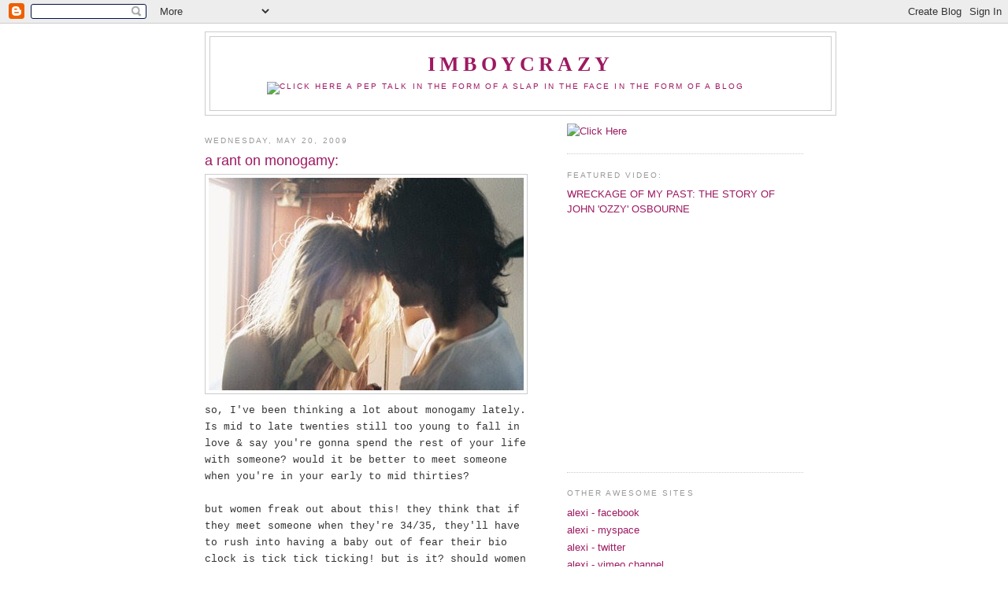

--- FILE ---
content_type: text/html; charset=UTF-8
request_url: http://imboycrazy.com/2009/05/rant-on-monogamy.html?showComment=1243322289446
body_size: 21103
content:
<!DOCTYPE html>
<html dir='ltr' xmlns='http://www.w3.org/1999/xhtml' xmlns:b='http://www.google.com/2005/gml/b' xmlns:data='http://www.google.com/2005/gml/data' xmlns:expr='http://www.google.com/2005/gml/expr'>
<head>
<link href='https://www.blogger.com/static/v1/widgets/2944754296-widget_css_bundle.css' rel='stylesheet' type='text/css'/>
<meta content='text/html; charset=UTF-8' http-equiv='Content-Type'/>
<meta content='blogger' name='generator'/>
<link href='http://imboycrazy.com/favicon.ico' rel='icon' type='image/x-icon'/>
<link href='http://imboycrazy.com/2009/05/rant-on-monogamy.html' rel='canonical'/>
<link rel="alternate" type="application/atom+xml" title="IMBOYCRAZY - Atom" href="http://imboycrazy.com/feeds/posts/default" />
<link rel="alternate" type="application/rss+xml" title="IMBOYCRAZY - RSS" href="http://imboycrazy.com/feeds/posts/default?alt=rss" />
<link rel="service.post" type="application/atom+xml" title="IMBOYCRAZY - Atom" href="https://www.blogger.com/feeds/2088055341086550290/posts/default" />

<link rel="alternate" type="application/atom+xml" title="IMBOYCRAZY - Atom" href="http://imboycrazy.com/feeds/7321779436080032990/comments/default" />
<!--Can't find substitution for tag [blog.ieCssRetrofitLinks]-->
<link href='https://blogger.googleusercontent.com/img/b/R29vZ2xl/AVvXsEg3q7B6vJMDN34qvTctjszOg6-oZ-hNKQkoH49PJce29fMyCawSJAQ33vrBPwcTRBhYaNdhgzcS8UuhlthEIUweC3WRs8RyJSbN647IroVpWW1x47bEhGvYYqBSspyXwHh1gC3ugD0z60Q7/s400/14vvPMLeKlzghocdJ9F0xa0Lo1_400.jpg' rel='image_src'/>
<meta content='http://imboycrazy.com/2009/05/rant-on-monogamy.html' property='og:url'/>
<meta content='a rant on monogamy:' property='og:title'/>
<meta content='so, I&#39;ve been thinking a lot about monogamy lately. Is mid to late twenties still too young to fall in love &amp; say you&#39;re gonna spend the res...' property='og:description'/>
<meta content='https://blogger.googleusercontent.com/img/b/R29vZ2xl/AVvXsEg3q7B6vJMDN34qvTctjszOg6-oZ-hNKQkoH49PJce29fMyCawSJAQ33vrBPwcTRBhYaNdhgzcS8UuhlthEIUweC3WRs8RyJSbN647IroVpWW1x47bEhGvYYqBSspyXwHh1gC3ugD0z60Q7/w1200-h630-p-k-no-nu/14vvPMLeKlzghocdJ9F0xa0Lo1_400.jpg' property='og:image'/>
<title>IMBOYCRAZY: a rant on monogamy:</title>
<style id='page-skin-1' type='text/css'><!--
/*
-----------------------------------------------
Blogger Template Style
Name:     Minima
Designer: Douglas Bowman
URL:      www.stopdesign.com
Date:     26 Feb 2004
Updated by: Blogger Team
----------------------------------------------- */
/* Variable definitions
====================
<Variable name="bgcolor" description="Page Background Color"
type="color" default="#fff">
<Variable name="textcolor" description="Text Color"
type="color" default="#333">
<Variable name="linkcolor" description="Link Color"
type="color" default="#58a">
<Variable name="pagetitlecolor" description="Blog Title Color"
type="color" default="#666">
<Variable name="descriptioncolor" description="Blog Description Color"
type="color" default="#999">
<Variable name="titlecolor" description="Post Title Color"
type="color" default="#c60">
<Variable name="bordercolor" description="Border Color"
type="color" default="#ccc">
<Variable name="sidebarcolor" description="Sidebar Title Color"
type="color" default="#999">
<Variable name="sidebartextcolor" description="Sidebar Text Color"
type="color" default="#666">
<Variable name="visitedlinkcolor" description="Visited Link Color"
type="color" default="#999">
<Variable name="bodyfont" description="Text Font"
type="font" default="normal normal 100% Georgia, Serif">
<Variable name="headerfont" description="Sidebar Title Font"
type="font"
default="normal normal 78% 'Trebuchet MS',Trebuchet,Arial,Verdana,Sans-serif">
<Variable name="pagetitlefont" description="Blog Title Font"
type="font"
default="normal normal 200% Georgia, Serif">
<Variable name="descriptionfont" description="Blog Description Font"
type="font"
default="normal normal 78% 'Trebuchet MS', Trebuchet, Arial, Verdana, Sans-serif">
<Variable name="postfooterfont" description="Post Footer Font"
type="font"
default="normal normal 78% 'Trebuchet MS', Trebuchet, Arial, Verdana, Sans-serif">
<Variable name="startSide" description="Side where text starts in blog language"
type="automatic" default="left">
<Variable name="endSide" description="Side where text ends in blog language"
type="automatic" default="right">
*/
/* Use this with templates/template-twocol.html */
body {
background:#ffffff;
margin:0;
color:#333333;
font:x-small Georgia Serif;
font-size/* */:/**/small;
font-size: /**/small;
text-align: center;
}
a:link {
color:#9d1961;
text-decoration:none;
}
a:visited {
color:#C94093;
text-decoration:none;
}
a:hover {
color:#9D1961;
text-decoration:underline;
}
a img {
border-width:0;
}
/* Header
-----------------------------------------------
*/
#header-wrapper {
width:800px;
margin:0 auto 10px;
border:1px solid #cccccc;
}
#header-inner {
background-position: center;
margin-left: auto;
margin-right: auto;
}
#header {
margin: 5px;
border: 1px solid #cccccc;
text-align: center;
color:#9d1961;
}
#header h1 {
margin:5px 5px 0;
padding:15px 20px .25em;
line-height:1.2em;
text-transform:uppercase;
letter-spacing:.2em;
font: normal bold 200% Georgia, Times, serif;
}
#header a {
color:#9d1961;
text-decoration:none;
}
#header a:hover {
color:#9d1961;
}
#header .description {
margin:0 5px 5px;
padding:0 20px 15px;
max-width:700px;
text-transform:uppercase;
letter-spacing:.2em;
line-height: 1.4em;
font: normal normal 78% 'Trebuchet MS', Trebuchet, Arial, Verdana, Sans-serif;
color: #9d1961;
}
#header img {
margin-left: auto;
margin-right: auto;
}
/* Outer-Wrapper
----------------------------------------------- */
#outer-wrapper {
width: 760px;
margin:0 auto;
padding:10px;
text-align:left;
font: normal normal 100% Trebuchet, Trebuchet MS, Arial, sans-serif;
}
#main-wrapper {
width: 410px;
float: left;
word-wrap: break-word; /* fix for long text breaking sidebar float in IE */
overflow: hidden;     /* fix for long non-text content breaking IE sidebar float */
}
#sidebar-wrapper {
width: 300px;
float: right;
word-wrap: break-word; /* fix for long text breaking sidebar float in IE */
overflow: hidden;      /* fix for long non-text content breaking IE sidebar float */
}
/* Headings
----------------------------------------------- */
h2 {
margin:1.5em 0 .75em;
font:normal normal 78% Trebuchet, Trebuchet MS, Arial, sans-serif;
line-height: 1.4em;
text-transform:uppercase;
letter-spacing:.2em;
color:#999999;
}
/* Posts
-----------------------------------------------
*/
h2.date-header {
margin:1.5em 0 .5em;
}
.post {
margin:.5em 0 1.5em;
border-bottom:1px dotted #cccccc;
padding-bottom:1.5em;
}
.post h3 {
margin:.25em 0 0;
padding:0 0 4px;
font-size:140%;
font-weight:normal;
line-height:1.4em;
color:#9D1961;
}
.post h3 a, .post h3 a:visited, .post h3 strong {
display:block;
text-decoration:none;
color:#9D1961;
font-weight:normal;
}
.post h3 strong, .post h3 a:hover {
color:#333333;
}
.post-body {
margin:0 0 .75em;
line-height:1.6em;
}
.post-body blockquote {
line-height:1.3em;
}
.post-footer {
margin: .75em 0;
color:#999999;
text-transform:uppercase;
letter-spacing:.1em;
font: normal normal 78% 'Trebuchet MS', Trebuchet, Arial, Verdana, Sans-serif;
line-height: 1.4em;
}
.comment-link {
margin-left:.6em;
}
.post img {
padding:4px;
border:1px solid #cccccc;
}
.post blockquote {
margin:1em 20px;
}
.post blockquote p {
margin:.75em 0;
}
/* Comments
----------------------------------------------- */
#comments h4 {
margin:1em 0;
font-weight: bold;
line-height: 1.4em;
text-transform:uppercase;
letter-spacing:.2em;
color: #999999;
}
#comments-block {
margin:1em 0 1.5em;
line-height:1.6em;
}
#comments-block .comment-author {
margin:.5em 0;
}
#comments-block .comment-body {
margin:.25em 0 0;
}
#comments-block .comment-footer {
margin:-.25em 0 2em;
line-height: 1.4em;
text-transform:uppercase;
letter-spacing:.1em;
}
#comments-block .comment-body p {
margin:0 0 .75em;
}
.deleted-comment {
font-style:italic;
color:gray;
}
#blog-pager-newer-link {
float: left;
}
#blog-pager-older-link {
float: right;
}
#blog-pager {
text-align: center;
}
.feed-links {
clear: both;
line-height: 2.5em;
}
/* Sidebar Content
----------------------------------------------- */
.sidebar {
color: #9D1961;
line-height: 1.5em;
}
.sidebar ul {
list-style:none;
margin:0 0 0;
padding:0 0 0;
}
.sidebar li {
margin:0;
padding-top:0;
padding-right:0;
padding-bottom:.25em;
padding-left:15px;
text-indent:-15px;
line-height:1.5em;
}
.sidebar .widget, .main .widget {
border-bottom:1px dotted #cccccc;
margin:0 0 1.5em;
padding:0 0 1.5em;
}
.main .Blog {
border-bottom-width: 0;
}
/* Profile
----------------------------------------------- */
.profile-img {
float: left;
margin-top: 0;
margin-right: 5px;
margin-bottom: 5px;
margin-left: 0;
padding: 4px;
border: 1px solid #cccccc;
}
.profile-data {
margin:0;
text-transform:uppercase;
letter-spacing:.1em;
font: normal normal 78% 'Trebuchet MS', Trebuchet, Arial, Verdana, Sans-serif;
color: #999999;
font-weight: bold;
line-height: 1.6em;
}
.profile-datablock {
margin:.5em 0 .5em;
}
.profile-textblock {
margin: 0.5em 0;
line-height: 1.6em;
}
.profile-link {
font: normal normal 78% 'Trebuchet MS', Trebuchet, Arial, Verdana, Sans-serif;
text-transform: uppercase;
letter-spacing: .1em;
}
/* Footer
----------------------------------------------- */
#footer {
width:660px;
clear:both;
margin:0 auto;
padding-top:15px;
line-height: 1.6em;
text-transform:uppercase;
letter-spacing:.1em;
text-align: center;
}

--></style>
<link href='https://www.blogger.com/dyn-css/authorization.css?targetBlogID=2088055341086550290&amp;zx=d16c3895-d367-49b4-b3d3-4bc2ebe54be5' media='none' onload='if(media!=&#39;all&#39;)media=&#39;all&#39;' rel='stylesheet'/><noscript><link href='https://www.blogger.com/dyn-css/authorization.css?targetBlogID=2088055341086550290&amp;zx=d16c3895-d367-49b4-b3d3-4bc2ebe54be5' rel='stylesheet'/></noscript>
<meta name='google-adsense-platform-account' content='ca-host-pub-1556223355139109'/>
<meta name='google-adsense-platform-domain' content='blogspot.com'/>

</head>
<body>
<div class='navbar section' id='navbar'><div class='widget Navbar' data-version='1' id='Navbar1'><script type="text/javascript">
    function setAttributeOnload(object, attribute, val) {
      if(window.addEventListener) {
        window.addEventListener('load',
          function(){ object[attribute] = val; }, false);
      } else {
        window.attachEvent('onload', function(){ object[attribute] = val; });
      }
    }
  </script>
<div id="navbar-iframe-container"></div>
<script type="text/javascript" src="https://apis.google.com/js/platform.js"></script>
<script type="text/javascript">
      gapi.load("gapi.iframes:gapi.iframes.style.bubble", function() {
        if (gapi.iframes && gapi.iframes.getContext) {
          gapi.iframes.getContext().openChild({
              url: 'https://www.blogger.com/navbar/2088055341086550290?po\x3d7321779436080032990\x26origin\x3dhttp://imboycrazy.com',
              where: document.getElementById("navbar-iframe-container"),
              id: "navbar-iframe"
          });
        }
      });
    </script><script type="text/javascript">
(function() {
var script = document.createElement('script');
script.type = 'text/javascript';
script.src = '//pagead2.googlesyndication.com/pagead/js/google_top_exp.js';
var head = document.getElementsByTagName('head')[0];
if (head) {
head.appendChild(script);
}})();
</script>
</div></div>
<div id='outer-wrapper'><div id='wrap2'>
<!-- skip links for text browsers -->
<span id='skiplinks' style='display:none;'>
<a href='#main'>skip to main </a> |
      <a href='#sidebar'>skip to sidebar</a>
</span>
<div id='header-wrapper'>
<div class='header section' id='header'><div class='widget Header' data-version='1' id='Header1'>
<div id='header-inner'>
<div class='titlewrapper'>
<h1 class='title'>
<a href='http://imboycrazy.com/'>
IMBOYCRAZY
</a>
</h1>
</div>
<div class='descriptionwrapper'>
<p class='description'><span><a href="http://altfarm.mediaplex.com/ad/ck/8975-64333-26918-0?mpt=%5BCACHEBUSTER%5D">
  <img src="http://altfarm.mediaplex.com/ad/bn/8975-64333-26918-0?mpt=%5BCACHEBUSTER%5D" alt="Click Here">
</a>

a pep talk in the form of a slap in the face in the form of a blog</span></p>
</div>
</div>
</div></div>
</div>
<div id='content-wrapper'>
<div id='crosscol-wrapper' style='text-align:center'>
<div class='crosscol no-items section' id='crosscol'></div>
</div>
<div id='main-wrapper'>
<div class='main section' id='main'><div class='widget Blog' data-version='1' id='Blog1'>
<div class='blog-posts hfeed'>

          <div class="date-outer">
        
<h2 class='date-header'><span>Wednesday, May 20, 2009</span></h2>

          <div class="date-posts">
        
<div class='post-outer'>
<div class='post hentry uncustomized-post-template' itemprop='blogPost' itemscope='itemscope' itemtype='http://schema.org/BlogPosting'>
<meta content='https://blogger.googleusercontent.com/img/b/R29vZ2xl/AVvXsEg3q7B6vJMDN34qvTctjszOg6-oZ-hNKQkoH49PJce29fMyCawSJAQ33vrBPwcTRBhYaNdhgzcS8UuhlthEIUweC3WRs8RyJSbN647IroVpWW1x47bEhGvYYqBSspyXwHh1gC3ugD0z60Q7/s400/14vvPMLeKlzghocdJ9F0xa0Lo1_400.jpg' itemprop='image_url'/>
<meta content='2088055341086550290' itemprop='blogId'/>
<meta content='7321779436080032990' itemprop='postId'/>
<a name='7321779436080032990'></a>
<h3 class='post-title entry-title' itemprop='name'>
a rant on monogamy:
</h3>
<div class='post-header'>
<div class='post-header-line-1'></div>
</div>
<div class='post-body entry-content' id='post-body-7321779436080032990' itemprop='description articleBody'>
<a href="https://blogger.googleusercontent.com/img/b/R29vZ2xl/AVvXsEg3q7B6vJMDN34qvTctjszOg6-oZ-hNKQkoH49PJce29fMyCawSJAQ33vrBPwcTRBhYaNdhgzcS8UuhlthEIUweC3WRs8RyJSbN647IroVpWW1x47bEhGvYYqBSspyXwHh1gC3ugD0z60Q7/s1600-h/14vvPMLeKlzghocdJ9F0xa0Lo1_400.jpg" onblur="try {parent.deselectBloggerImageGracefully();} catch(e) {}"><img alt="" border="0" id="BLOGGER_PHOTO_ID_5337815700655240818" src="https://blogger.googleusercontent.com/img/b/R29vZ2xl/AVvXsEg3q7B6vJMDN34qvTctjszOg6-oZ-hNKQkoH49PJce29fMyCawSJAQ33vrBPwcTRBhYaNdhgzcS8UuhlthEIUweC3WRs8RyJSbN647IroVpWW1x47bEhGvYYqBSspyXwHh1gC3ugD0z60Q7/s400/14vvPMLeKlzghocdJ9F0xa0Lo1_400.jpg" style="display:block; margin:0px auto 10px; text-align:center;cursor:pointer; cursor:hand;width: 400px; height: 270px;" /></a><span class="Apple-style-span"  style="font-family:'courier new';"><span class="Apple-style-span"  style="font-size:small;">so, I've been thinking a lot about monogamy lately. Is mid to late twenties still too young to fall in love &amp; say you're gonna spend the rest of your life with someone? would it be better to meet someone when you're in your early to mid thirties?&#160;</span></span><div><span class="Apple-style-span"  style="font-family:'courier new';"><span class="Apple-style-span"  style="font-size:small;"><br /></span></span></div><div><span class="Apple-style-span"  style="font-family:'courier new';"><span class="Apple-style-span"  style="font-size:small;">but women freak out about this! they think that if they meet someone when they're 34/35, they'll have to rush into having a baby out of fear their bio clock is tick tick ticking! but is it? should women still fear this? it seems like women are having babies later &amp; later nowadays. I'm not saying try when you're 50, but waiting till you're 38 to procreate doesn't seem so scary anymore.&#160;</span></span></div><div><span class="Apple-style-span"  style="font-family:'courier new';"><span class="Apple-style-span"  style="font-size:small;"><br /></span></span></div><div><span class="Apple-style-span"  style="font-family:'courier new';"><span class="Apple-style-span"  style="font-size:small;">i also hear it's common for women to have a miscarriage the first time they get preggers. but i am in no way an authority on any of this. i am not in my thirties, i have never been pregs, i have never had a miscarriage or an abortion, and i am not trying to make a baby any time soon. all real questions on this subject should be taken up with one or more gynecologists- to ask them for their expert opinions on all these topics.&#160;<br /></span></span></div><div><span class="Apple-style-span"  style="font-family:'courier new';"><span class="Apple-style-span"  style="font-size:small;"><br /></span></span></div><div><span class="Apple-style-span"  style="font-family:'courier new';"><span class="Apple-style-span"  style="font-size:small;">as for relationships, isn't it better to have a passionate relationship and if/when the passion runs out- leave and hopefully walk away with having learned something? what do you think? I'm interested in getting my readers opinions. all eight of you!<br /></span></span></div><div><div><span class="Apple-style-span" style=" "><span class="Apple-style-span"  style="font-family:'courier new';"><span class="Apple-style-span"  style="font-size:small;"><br /></span></span></span></div><div><span class="Apple-style-span"  style="font-family:'courier new';"><span class="Apple-style-span"  style="font-size:small;">when things get lackluster or you begin to feel either too comfortable or perhaps a bit taken for granted, shouldn't you leave?&#160;is it possible to keep&#160;the excitement and passion in the beginning/the enchantment forever? I need to interview some older men/women and see what they have to say. on one hand, it would be nice to be crazy high euphoric in love forever. but on the other hand, i don't think you'd get anything in your work life accomplished!&#160;</span></span></div><div><span class="Apple-style-span"  style="font-family:'courier new';"><span class="Apple-style-span"  style="font-size:small;"><br /></span></span></div><div><span class="Apple-style-span"  style="font-family:'courier new';"><span class="Apple-style-span"  style="font-size:small;">euphoria tends to dwindle. the urge to kiss strangers pops up again. it doesn't necessarily mean you're not in LOVE with the bf anymore, it might just mean you're in the dulldrums/disenchanted and have fallen from the clouds. Reality has set in and it feels like shit, compared to the start of the relationship. but&#160;chasing that feeling isn't real though. It's another addiction: just like people can be addicted to food, drugs, sex. it's a love addiction. an addiction to high highs and low lows.&#160;</span></span></div><div><span class="Apple-style-span"  style="font-family:'courier new';"><span class="Apple-style-span"  style="font-size:small;"><br /></span></span></div><div><span class="Apple-style-span"  style="font-family:'courier new';"><span class="Apple-style-span"  style="font-size:small;">is it OK to accept that the truth may be this: that a stable, mellow, even keel relationship is healthy and the way to be? that it's ok for real life to set in and for you to realize that you can't put ALL your attention on your significant other 24/7. you have to have a LIFE of your own. and it's ok if he has a life of HIS own. that relationships go in flows. they have ups and downs. it can't be ALL drama and passion ALL the time. sometimes it's just a steady paced thing, which can feel very boring to someone whose idea of a normal relationship is kuh-razy highs and lows with screaming and crying; or trying to make the other person jealous in order to feel attractive and desired; fucking in public; shutting the rest of the world out of their love bubble.&#160;</span></span></div><div><span class="Apple-style-span" style=" "><span class="Apple-style-span"  style="font-family:'courier new';"><span class="Apple-style-span"  style="font-size:small;"><br /></span></span></span></div><div><span class="Apple-style-span"  style="font-family:'courier new';"><span class="Apple-style-span"  style="font-size:small;">All I know is that i would hate for any bf of mine to be thinking these thoughts! but i guess that's why the saying 'what someone else is thinking is none of your business' exists. and THANK GOD your thoughts are inside your head and you don't have to share them with anyone if you don't want to. UNLESS you have a blog and are too honest for your own good. then all your thoughts are public knowledge and you're fucked.&#160;</span></span></div><div><span class="Apple-style-span" style=" "><span class="Apple-style-span"  style="font-family:'courier new';"><span class="Apple-style-span"  style="font-size:small;"><br /></span></span></span></div><div><span class="Apple-style-span"  style="font-family:'courier new';"><span class="Apple-style-span"  style="font-size:small;">i love you. be nice to the one you love. they're on your side. not if they beat you though. then they are not on your side. xo</span></span></div></div>
<div style='clear: both;'></div>
</div>
<div class='post-footer'>
<div class='post-footer-line post-footer-line-1'>
<span class='post-author vcard'>
Posted by
<span class='fn' itemprop='author' itemscope='itemscope' itemtype='http://schema.org/Person'>
<meta content='https://www.blogger.com/profile/05574712418378207898' itemprop='url'/>
<a class='g-profile' href='https://www.blogger.com/profile/05574712418378207898' rel='author' title='author profile'>
<span itemprop='name'>boycrazy</span>
</a>
</span>
</span>
<span class='post-timestamp'>
at
<meta content='http://imboycrazy.com/2009/05/rant-on-monogamy.html' itemprop='url'/>
<a class='timestamp-link' href='http://imboycrazy.com/2009/05/rant-on-monogamy.html' rel='bookmark' title='permanent link'><abbr class='published' itemprop='datePublished' title='2009-05-20T07:00:00-07:00'>7:00&#8239;AM</abbr></a>
</span>
<span class='post-comment-link'>
</span>
<span class='post-icons'>
<span class='item-control blog-admin pid-1840603399'>
<a href='https://www.blogger.com/post-edit.g?blogID=2088055341086550290&postID=7321779436080032990&from=pencil' title='Edit Post'>
<img alt='' class='icon-action' height='18' src='https://resources.blogblog.com/img/icon18_edit_allbkg.gif' width='18'/>
</a>
</span>
</span>
<div class='post-share-buttons goog-inline-block'>
</div>
</div>
<div class='post-footer-line post-footer-line-2'>
<span class='post-labels'>
</span>
</div>
<div class='post-footer-line post-footer-line-3'>
<span class='post-location'>
</span>
</div>
</div>
</div>
<div class='comments' id='comments'>
<a name='comments'></a>
<h4>22 comments:</h4>
<div id='Blog1_comments-block-wrapper'>
<dl class='avatar-comment-indent' id='comments-block'>
<dt class='comment-author ' id='c3220376671488063781'>
<a name='c3220376671488063781'></a>
<div class="avatar-image-container vcard"><span dir="ltr"><a href="https://www.blogger.com/profile/16270535582197802314" target="" rel="nofollow" onclick="" class="avatar-hovercard" id="av-3220376671488063781-16270535582197802314"><img src="https://resources.blogblog.com/img/blank.gif" width="35" height="35" class="delayLoad" style="display: none;" longdesc="//4.bp.blogspot.com/_Jqh17a_6x28/Sh12sixSCbI/AAAAAAAAACI/oOEj0U9vKTQ/S45-s35/funny%2Bgoggles3.jpg" alt="" title="Cellular Coma">

<noscript><img src="//4.bp.blogspot.com/_Jqh17a_6x28/Sh12sixSCbI/AAAAAAAAACI/oOEj0U9vKTQ/S45-s35/funny%2Bgoggles3.jpg" width="35" height="35" class="photo" alt=""></noscript></a></span></div>
<a href='https://www.blogger.com/profile/16270535582197802314' rel='nofollow'>Cellular Coma</a>
said...
</dt>
<dd class='comment-body' id='Blog1_cmt-3220376671488063781'>
<p>
My boyfriend told me the other day that there are three types of love. He wasn't just being cute (although he WAS), it was something he read based on facts based on research. There is obsessive love which is the most unhealthy, passionate love that is usually shortlived but worthwhile, and romantic love that almost always lasts the longest and is what he was saying we have. We've been together 4 years. The highs of the first weeks-- or was it months?--dont last forever. The change is gradual. But it doesn't have to be a bad thing. I trust him more now while relying on him to make me happy less. As a result the pressure is gone from our relationship. It also helps that our physical attraction to eachother is as strong as ever because COUPLES NEED TO FUCK. That is so important. Girls need to remind themselves, especially in a long term relationship, that they approve of their dude. One of the ways we do that is by seducing them.  It keeps everyone happy!<br />xo.
</p>
</dd>
<dd class='comment-footer'>
<span class='comment-timestamp'>
<a href='http://imboycrazy.com/2009/05/rant-on-monogamy.html?showComment=1242833481933#c3220376671488063781' title='comment permalink'>
May 20, 2009 at 8:31&#8239;AM
</a>
<span class='item-control blog-admin pid-1871091557'>
<a class='comment-delete' href='https://www.blogger.com/comment/delete/2088055341086550290/3220376671488063781' title='Delete Comment'>
<img src='https://resources.blogblog.com/img/icon_delete13.gif'/>
</a>
</span>
</span>
</dd>
<dt class='comment-author ' id='c1575673080201230556'>
<a name='c1575673080201230556'></a>
<div class="avatar-image-container avatar-stock"><span dir="ltr"><img src="//resources.blogblog.com/img/blank.gif" width="35" height="35" alt="" title="one time">

</span></div>
one time
said...
</dt>
<dd class='comment-body' id='Blog1_cmt-1575673080201230556'>
<p>
I love your blog but man it would suck to be your boyfriend.
</p>
</dd>
<dd class='comment-footer'>
<span class='comment-timestamp'>
<a href='http://imboycrazy.com/2009/05/rant-on-monogamy.html?showComment=1242833762828#c1575673080201230556' title='comment permalink'>
May 20, 2009 at 8:36&#8239;AM
</a>
<span class='item-control blog-admin pid-16827720'>
<a class='comment-delete' href='https://www.blogger.com/comment/delete/2088055341086550290/1575673080201230556' title='Delete Comment'>
<img src='https://resources.blogblog.com/img/icon_delete13.gif'/>
</a>
</span>
</span>
</dd>
<dt class='comment-author ' id='c5219219623707038531'>
<a name='c5219219623707038531'></a>
<div class="avatar-image-container avatar-stock"><span dir="ltr"><img src="//resources.blogblog.com/img/blank.gif" width="35" height="35" alt="" title="Bell">

</span></div>
Bell
said...
</dt>
<dd class='comment-body' id='Blog1_cmt-5219219623707038531'>
<p>
This is tricky, coz it's hard to work out whether there's something wrong with getting itchy feet in a stable relationship, or if that's fine and human people are different; while some flourish with stability some flourish with passion and drama!<br /><br />Some of my friends live for relationships that are constantly exciting and dramatic, even it it meant constant arguments, coz that also means constant passion. <br /><br />I'll happily let people class my relationships as stable to the point of boring, I've always had boyfs who I was ridiculously close to and who I felt were 'on my side' in life yknow? I lost most of my family at a young age (poor me etc etc) and so I'll always crave stability and with it I will function to my full potential, I sometimes wish to be the crazy exciting passionate girl with a similar relationship, but if I was liek that I would hate it. It's not wishing for different circumstances but wishing to be someone else who had lived a different life and naturally got to that point.<br /><br />I just think don't compare yourself to other people too much, everyone's relationship style is culminated from their own experinces and emotional needs, and you should know yourself well enough to understand what makes you happy.
</p>
</dd>
<dd class='comment-footer'>
<span class='comment-timestamp'>
<a href='http://imboycrazy.com/2009/05/rant-on-monogamy.html?showComment=1242835681822#c5219219623707038531' title='comment permalink'>
May 20, 2009 at 9:08&#8239;AM
</a>
<span class='item-control blog-admin pid-16827720'>
<a class='comment-delete' href='https://www.blogger.com/comment/delete/2088055341086550290/5219219623707038531' title='Delete Comment'>
<img src='https://resources.blogblog.com/img/icon_delete13.gif'/>
</a>
</span>
</span>
</dd>
<dt class='comment-author ' id='c2898898866204925796'>
<a name='c2898898866204925796'></a>
<div class="avatar-image-container avatar-stock"><span dir="ltr"><img src="//resources.blogblog.com/img/blank.gif" width="35" height="35" alt="" title="robotofmystery">

</span></div>
robotofmystery
said...
</dt>
<dd class='comment-body' id='Blog1_cmt-2898898866204925796'>
<p>
Hmm, where to begin.  Maybe I shall do this in parts like a serial.  (Mmm.  Cereal.).<br /><br />First of all, let me tie this into the previous video.  The comment about whether someone can be your "everything" is the wrong way to look at it.  It's not healthy to only interact with one person and derive all your sense of self and value from that person.  So in that respect - no.  However, this is different from finding someone who satisfies "everything" you are looking for.  That is important.<br /><br />One of the things that makes people question monogamy and stray is that they settle.<br /><br />Before you can decide whether you're settling, you have to have a personal and healthy set of priorities.  If someone has an unhealthy view of relationships, these priorities get skewed.  You were (pro'ly) joking about being hit, but that's why people get into that type of relationship and stay in it.  They think, "Wow, if I could get him *so* mad that he hit me, he must *really* love me because he said he's never been violent before."  They read this (somewhat accurately) as passion.  Just the wrong kind.<br /><br />This is an extreme example, but it's real.  And it still counts if your boyfriend is an indie rocker and you barely noticed his limp handed slap - just because he doesn't have Chris Brown's right hook doesn't mean it's not the same offense.<br /><br />As for the boyfriend / blog comment - I think that's a fundamental issue and different for everyone.  Personally, I would way rather know what existential wanderings are going on in my girlfriend's mind.  Would you rather not know who she is and what makes her tick?  When your girlfriend just picks up one day and leaves - would you prefer there were no warning signs?  Or maybe I just have enough of my own problems that I wouldn't want to be the only one engaging in metaphysical navel gazing.<br /><br />Cellular Coma hit upon it though with her eloquent statement of "Couples need to fuck."  This is often overlooked - silly but true.  If there isn't real physical chemistry (different from short term "hey, let's fuck" lust), then you are asking for problems down the line.  Physical chemistry should improve over time with the right person, where impulsive lust usually loses its luster (hmm, is that the derivation of the word luster??).<br /><br />As for age, I've met girls in their twenties that were ready to settle down, and girls in their forties who weren't.  It's a place in life more than an age - and it's also who you meet.  I think you should never be ready to settle down until you meet someone that makes you want to.  Simple.  Rinse and repeat.<br /><br />Enough commenting on ranting for now.  More later.
</p>
</dd>
<dd class='comment-footer'>
<span class='comment-timestamp'>
<a href='http://imboycrazy.com/2009/05/rant-on-monogamy.html?showComment=1242848420437#c2898898866204925796' title='comment permalink'>
May 20, 2009 at 12:40&#8239;PM
</a>
<span class='item-control blog-admin pid-16827720'>
<a class='comment-delete' href='https://www.blogger.com/comment/delete/2088055341086550290/2898898866204925796' title='Delete Comment'>
<img src='https://resources.blogblog.com/img/icon_delete13.gif'/>
</a>
</span>
</span>
</dd>
<dt class='comment-author ' id='c8664547976182298445'>
<a name='c8664547976182298445'></a>
<div class="avatar-image-container avatar-stock"><span dir="ltr"><img src="//resources.blogblog.com/img/blank.gif" width="35" height="35" alt="" title="danyeldyan">

</span></div>
danyeldyan
said...
</dt>
<dd class='comment-body' id='Blog1_cmt-8664547976182298445'>
<p>
from a 20 year old girls perspective, I agree with you.<br /><br />but then again, i'm only 2o and still have alot to experience.<br /><br />cant even drink legally, so what do i know?<br /><br />your blog is great. (:<br />xoxo
</p>
</dd>
<dd class='comment-footer'>
<span class='comment-timestamp'>
<a href='http://imboycrazy.com/2009/05/rant-on-monogamy.html?showComment=1242848986074#c8664547976182298445' title='comment permalink'>
May 20, 2009 at 12:49&#8239;PM
</a>
<span class='item-control blog-admin pid-16827720'>
<a class='comment-delete' href='https://www.blogger.com/comment/delete/2088055341086550290/8664547976182298445' title='Delete Comment'>
<img src='https://resources.blogblog.com/img/icon_delete13.gif'/>
</a>
</span>
</span>
</dd>
<dt class='comment-author ' id='c1747644856115143112'>
<a name='c1747644856115143112'></a>
<div class="avatar-image-container avatar-stock"><span dir="ltr"><a href="https://www.blogger.com/profile/09128929010779468401" target="" rel="nofollow" onclick="" class="avatar-hovercard" id="av-1747644856115143112-09128929010779468401"><img src="//www.blogger.com/img/blogger_logo_round_35.png" width="35" height="35" alt="" title="Jemibook">

</a></span></div>
<a href='https://www.blogger.com/profile/09128929010779468401' rel='nofollow'>Jemibook</a>
said...
</dt>
<dd class='comment-body' id='Blog1_cmt-1747644856115143112'>
<p>
I know it's not for everyone, and most people have pretty biased views on the subject, and that mostly '40's and up' people partake in this sort of a relationship. But if I would have found out about the dynamics of open/poly relationships sooner on, I would have saved myself a lot of tears/drama/money/relationships/etc.  <br />There are a lot of good [new] books coming out lately on the subject and I believe it could save a lot of relationships if people just choose to work with each other and communicate their needs, instead of working for only themselves and cheating [messing around with other people w/out other persons respect/consent, what have you] to get their needs met.<br /><br />Just a thought to put out there.
</p>
</dd>
<dd class='comment-footer'>
<span class='comment-timestamp'>
<a href='http://imboycrazy.com/2009/05/rant-on-monogamy.html?showComment=1242855946466#c1747644856115143112' title='comment permalink'>
May 20, 2009 at 2:45&#8239;PM
</a>
<span class='item-control blog-admin pid-1205445261'>
<a class='comment-delete' href='https://www.blogger.com/comment/delete/2088055341086550290/1747644856115143112' title='Delete Comment'>
<img src='https://resources.blogblog.com/img/icon_delete13.gif'/>
</a>
</span>
</span>
</dd>
<dt class='comment-author ' id='c3669474983225727567'>
<a name='c3669474983225727567'></a>
<div class="avatar-image-container avatar-stock"><span dir="ltr"><img src="//resources.blogblog.com/img/blank.gif" width="35" height="35" alt="" title="Suzie">

</span></div>
Suzie
said...
</dt>
<dd class='comment-body' id='Blog1_cmt-3669474983225727567'>
<p>
I'm 23 and never had a boyfriend. So many points of discussion about relationships, they make me feel even less capable of being a girlfriend the older i get.I don't know anything about this shit!!<br />But from the view of a desperate girl with the love-experience of a 14-year-old (but sexually pretty advanced), I'm often terrified when I see two people sitting next to each other in a cafe for hours, not talking A WORD at all. If this is what a serious long-term relationship is about, it's rubbish. I guess you must be pretty boring to make a relationship last for decades.
</p>
</dd>
<dd class='comment-footer'>
<span class='comment-timestamp'>
<a href='http://imboycrazy.com/2009/05/rant-on-monogamy.html?showComment=1242856100543#c3669474983225727567' title='comment permalink'>
May 20, 2009 at 2:48&#8239;PM
</a>
<span class='item-control blog-admin pid-16827720'>
<a class='comment-delete' href='https://www.blogger.com/comment/delete/2088055341086550290/3669474983225727567' title='Delete Comment'>
<img src='https://resources.blogblog.com/img/icon_delete13.gif'/>
</a>
</span>
</span>
</dd>
<dt class='comment-author ' id='c5900449810613957638'>
<a name='c5900449810613957638'></a>
<div class="avatar-image-container vcard"><span dir="ltr"><a href="https://www.blogger.com/profile/11700805877392201986" target="" rel="nofollow" onclick="" class="avatar-hovercard" id="av-5900449810613957638-11700805877392201986"><img src="https://resources.blogblog.com/img/blank.gif" width="35" height="35" class="delayLoad" style="display: none;" longdesc="//blogger.googleusercontent.com/img/b/R29vZ2xl/AVvXsEiuQbP3cSupPLk0tLJ_JbriwRIfosMTJ5QKdM1edfkjzfQUWoc-ooJh5zz4ZWbfXK8fNAUIpmjW-zI93lPlC7UfFbwk5Ia4p17qrVDFAdAxC_xQWy0XScNuIAxtD5SWAg/s45-c/HAA_COURTNEY-6018.jpg" alt="" title="Courtney and Basil">

<noscript><img src="//blogger.googleusercontent.com/img/b/R29vZ2xl/AVvXsEiuQbP3cSupPLk0tLJ_JbriwRIfosMTJ5QKdM1edfkjzfQUWoc-ooJh5zz4ZWbfXK8fNAUIpmjW-zI93lPlC7UfFbwk5Ia4p17qrVDFAdAxC_xQWy0XScNuIAxtD5SWAg/s45-c/HAA_COURTNEY-6018.jpg" width="35" height="35" class="photo" alt=""></noscript></a></span></div>
<a href='https://www.blogger.com/profile/11700805877392201986' rel='nofollow'>Courtney and Basil</a>
said...
</dt>
<dd class='comment-body' id='Blog1_cmt-5900449810613957638'>
<p>
I believe that relationships can last. First of all to judge a relationship that you see from the outside, like for instance a couple sitting at a cafe not talking, is very bad to do. You don't know what they are going through, what is happening or what they are thinking about. Relationships are so complicated and exhausting but they are so worth it. The butterflies wear off and the excitement of something new fades away but you grow together and find one day you wake up after 15, 20, 50 years and you are waking up next to your very very best friend. No one in this world could know you better, relate to you more or understand and know what you are going through even before you do. This is what it is about. That is where the true butterflies lay, where the true romance is. When you find that person that still loves, trust, respects you after all these years. They have seen you in your ups and downs and don't judge you. You fight, you argue, you have differences but you learn to work through them and find a whole new perspective is waiting for you. You find that the beginning stuff is fun for sure but its the deep personal ties that you make with this person is what its all about.
</p>
</dd>
<dd class='comment-footer'>
<span class='comment-timestamp'>
<a href='http://imboycrazy.com/2009/05/rant-on-monogamy.html?showComment=1242859383377#c5900449810613957638' title='comment permalink'>
May 20, 2009 at 3:43&#8239;PM
</a>
<span class='item-control blog-admin pid-505545679'>
<a class='comment-delete' href='https://www.blogger.com/comment/delete/2088055341086550290/5900449810613957638' title='Delete Comment'>
<img src='https://resources.blogblog.com/img/icon_delete13.gif'/>
</a>
</span>
</span>
</dd>
<dt class='comment-author ' id='c7647172106751371976'>
<a name='c7647172106751371976'></a>
<div class="avatar-image-container avatar-stock"><span dir="ltr"><img src="//resources.blogblog.com/img/blank.gif" width="35" height="35" alt="" title="Anonymous">

</span></div>
Anonymous
said...
</dt>
<dd class='comment-body' id='Blog1_cmt-7647172106751371976'>
<p>
Fuck. I could read this one post, and all of the comments every day of my life. THIS is exactly the fucking advice i've been searching for... for years. FUCK. So fantastic. Thank you thank you thank you.
</p>
</dd>
<dd class='comment-footer'>
<span class='comment-timestamp'>
<a href='http://imboycrazy.com/2009/05/rant-on-monogamy.html?showComment=1242867900337#c7647172106751371976' title='comment permalink'>
May 20, 2009 at 6:05&#8239;PM
</a>
<span class='item-control blog-admin pid-16827720'>
<a class='comment-delete' href='https://www.blogger.com/comment/delete/2088055341086550290/7647172106751371976' title='Delete Comment'>
<img src='https://resources.blogblog.com/img/icon_delete13.gif'/>
</a>
</span>
</span>
</dd>
<dt class='comment-author ' id='c4724852624150655186'>
<a name='c4724852624150655186'></a>
<div class="avatar-image-container avatar-stock"><span dir="ltr"><img src="//resources.blogblog.com/img/blank.gif" width="35" height="35" alt="" title="Betherevolution">

</span></div>
Betherevolution
said...
</dt>
<dd class='comment-body' id='Blog1_cmt-4724852624150655186'>
<p>
I desperately want to experience the passionate type of love but I always feel hindered by the person I'm with you know? I guess I haven't found the right person yet, but I'm absolutely miserable without the passion. After experiencing the crazy high of being absolutely attracted to another person it's hard to settle for anything else.
</p>
</dd>
<dd class='comment-footer'>
<span class='comment-timestamp'>
<a href='http://imboycrazy.com/2009/05/rant-on-monogamy.html?showComment=1242873361576#c4724852624150655186' title='comment permalink'>
May 20, 2009 at 7:36&#8239;PM
</a>
<span class='item-control blog-admin pid-16827720'>
<a class='comment-delete' href='https://www.blogger.com/comment/delete/2088055341086550290/4724852624150655186' title='Delete Comment'>
<img src='https://resources.blogblog.com/img/icon_delete13.gif'/>
</a>
</span>
</span>
</dd>
<dt class='comment-author ' id='c8737568002562449216'>
<a name='c8737568002562449216'></a>
<div class="avatar-image-container avatar-stock"><span dir="ltr"><img src="//resources.blogblog.com/img/blank.gif" width="35" height="35" alt="" title="nicole">

</span></div>
nicole
said...
</dt>
<dd class='comment-body' id='Blog1_cmt-8737568002562449216'>
<p>
hello, okay, so i'm 18 and i have a bf. and we really love eachother!! i know 'we are so young'. but if you found something really good should you just push them to the side or pass them up because i have 'so much to experience'? I think we have the most awesomest relationship ever. we are like best friends and we do work things out and we can get under each others skin the worst but in the end we really do love each other. but there is another thing. we are eachothers first love.. but does that mean our relationship will inevitably fail?? i DO NOT like to think this but doesn't society tell us this is true??? i get really sad when i think about this because i know i am young but this just feels sooo right.. he is everything i need and i am sooo attracted to him. we've been dating for 5 months and going strong.. i love him and i want to be with him. i know who ever reads this is probably rolling there eyes when i talk about 'love' but i think when you know you know. that's all and i hope everyone finds love like how i've found because i think everyone deserves to be loved :)
</p>
</dd>
<dd class='comment-footer'>
<span class='comment-timestamp'>
<a href='http://imboycrazy.com/2009/05/rant-on-monogamy.html?showComment=1242878969730#c8737568002562449216' title='comment permalink'>
May 20, 2009 at 9:09&#8239;PM
</a>
<span class='item-control blog-admin pid-16827720'>
<a class='comment-delete' href='https://www.blogger.com/comment/delete/2088055341086550290/8737568002562449216' title='Delete Comment'>
<img src='https://resources.blogblog.com/img/icon_delete13.gif'/>
</a>
</span>
</span>
</dd>
<dt class='comment-author blog-author' id='c7307666904655200990'>
<a name='c7307666904655200990'></a>
<div class="avatar-image-container vcard"><span dir="ltr"><a href="https://www.blogger.com/profile/05574712418378207898" target="" rel="nofollow" onclick="" class="avatar-hovercard" id="av-7307666904655200990-05574712418378207898"><img src="https://resources.blogblog.com/img/blank.gif" width="35" height="35" class="delayLoad" style="display: none;" longdesc="//blogger.googleusercontent.com/img/b/R29vZ2xl/AVvXsEgE51vF3nDCQVPM50gGoPG9GXkg5_DS01-FVsPu4aHtvHgxNu2GEUpitjVYbPaqOaT3teXJCPvX-F9WYo_7r_nVmxgok1g4gv1HUJbS7ejDBK0qAHGcvHidQcXmCQCIPDk/s45-c/alexi_final.jpg" alt="" title="boycrazy">

<noscript><img src="//blogger.googleusercontent.com/img/b/R29vZ2xl/AVvXsEgE51vF3nDCQVPM50gGoPG9GXkg5_DS01-FVsPu4aHtvHgxNu2GEUpitjVYbPaqOaT3teXJCPvX-F9WYo_7r_nVmxgok1g4gv1HUJbS7ejDBK0qAHGcvHidQcXmCQCIPDk/s45-c/alexi_final.jpg" width="35" height="35" class="photo" alt=""></noscript></a></span></div>
<a href='https://www.blogger.com/profile/05574712418378207898' rel='nofollow'>boycrazy</a>
said...
</dt>
<dd class='comment-body' id='Blog1_cmt-7307666904655200990'>
<p>
i'm so lucky to have such amazing readers. you're all making me believe in monogamy and love in a way i never have. and in a way that i forgot i used to. thank you. all my love, alexi
</p>
</dd>
<dd class='comment-footer'>
<span class='comment-timestamp'>
<a href='http://imboycrazy.com/2009/05/rant-on-monogamy.html?showComment=1242879722650#c7307666904655200990' title='comment permalink'>
May 20, 2009 at 9:22&#8239;PM
</a>
<span class='item-control blog-admin pid-1840603399'>
<a class='comment-delete' href='https://www.blogger.com/comment/delete/2088055341086550290/7307666904655200990' title='Delete Comment'>
<img src='https://resources.blogblog.com/img/icon_delete13.gif'/>
</a>
</span>
</span>
</dd>
<dt class='comment-author ' id='c8790539346629024706'>
<a name='c8790539346629024706'></a>
<div class="avatar-image-container vcard"><span dir="ltr"><a href="https://www.blogger.com/profile/11700805877392201986" target="" rel="nofollow" onclick="" class="avatar-hovercard" id="av-8790539346629024706-11700805877392201986"><img src="https://resources.blogblog.com/img/blank.gif" width="35" height="35" class="delayLoad" style="display: none;" longdesc="//blogger.googleusercontent.com/img/b/R29vZ2xl/AVvXsEiuQbP3cSupPLk0tLJ_JbriwRIfosMTJ5QKdM1edfkjzfQUWoc-ooJh5zz4ZWbfXK8fNAUIpmjW-zI93lPlC7UfFbwk5Ia4p17qrVDFAdAxC_xQWy0XScNuIAxtD5SWAg/s45-c/HAA_COURTNEY-6018.jpg" alt="" title="Courtney and Basil">

<noscript><img src="//blogger.googleusercontent.com/img/b/R29vZ2xl/AVvXsEiuQbP3cSupPLk0tLJ_JbriwRIfosMTJ5QKdM1edfkjzfQUWoc-ooJh5zz4ZWbfXK8fNAUIpmjW-zI93lPlC7UfFbwk5Ia4p17qrVDFAdAxC_xQWy0XScNuIAxtD5SWAg/s45-c/HAA_COURTNEY-6018.jpg" width="35" height="35" class="photo" alt=""></noscript></a></span></div>
<a href='https://www.blogger.com/profile/11700805877392201986' rel='nofollow'>Courtney and Basil</a>
said...
</dt>
<dd class='comment-body' id='Blog1_cmt-8790539346629024706'>
<p>
Hey so I found this topic so interesting that I came back to read other comments. I wanted to comment on Nicole's comment/question. Society does tell us that you have time, don't rush into things. But the bottom line is when you find it you don't want to loose it. here's the thing though, due to so many other things that society tells us, at a young age we are not nearly as mature as our grandparent were at our age. We still have a lot of growing up to do. Don't let anyone tell you that just because you are young you don't know what you want. Give the relationship time though. 5 months is not very long at all, the typical testing stage ends at about 2 1/2 years. Thats when most people say the rosey glasses come off. I love your enthusiasm about it all, its great. So I tell you this, Don't take love lightly it is a big deal and very dangerous. But also remember that love can last even if it is your first love. Its a matter of not giving up, of putting the other person's needs before yours and also learning that if they give up and are over it you need to learn to let go. If you let go and it returns to you then it is yours otherwise it was never meant to be.
</p>
</dd>
<dd class='comment-footer'>
<span class='comment-timestamp'>
<a href='http://imboycrazy.com/2009/05/rant-on-monogamy.html?showComment=1242879953546#c8790539346629024706' title='comment permalink'>
May 20, 2009 at 9:25&#8239;PM
</a>
<span class='item-control blog-admin pid-505545679'>
<a class='comment-delete' href='https://www.blogger.com/comment/delete/2088055341086550290/8790539346629024706' title='Delete Comment'>
<img src='https://resources.blogblog.com/img/icon_delete13.gif'/>
</a>
</span>
</span>
</dd>
<dt class='comment-author ' id='c4863067349869435833'>
<a name='c4863067349869435833'></a>
<div class="avatar-image-container avatar-stock"><span dir="ltr"><img src="//resources.blogblog.com/img/blank.gif" width="35" height="35" alt="" title="Anonymous">

</span></div>
Anonymous
said...
</dt>
<dd class='comment-body' id='Blog1_cmt-4863067349869435833'>
<p>
ummm, like....when did robotofmystery start thinking it was his blog? you better put your foot down grrrlll
</p>
</dd>
<dd class='comment-footer'>
<span class='comment-timestamp'>
<a href='http://imboycrazy.com/2009/05/rant-on-monogamy.html?showComment=1242883501975#c4863067349869435833' title='comment permalink'>
May 20, 2009 at 10:25&#8239;PM
</a>
<span class='item-control blog-admin pid-16827720'>
<a class='comment-delete' href='https://www.blogger.com/comment/delete/2088055341086550290/4863067349869435833' title='Delete Comment'>
<img src='https://resources.blogblog.com/img/icon_delete13.gif'/>
</a>
</span>
</span>
</dd>
<dt class='comment-author ' id='c3194672344680598238'>
<a name='c3194672344680598238'></a>
<div class="avatar-image-container avatar-stock"><span dir="ltr"><img src="//resources.blogblog.com/img/blank.gif" width="35" height="35" alt="" title="Nicole">

</span></div>
Nicole
said...
</dt>
<dd class='comment-body' id='Blog1_cmt-3194672344680598238'>
<p>
thank you for your advice.. i take it to heart. 5 months haven't seem long at all so i'm excited to see what's to come :D <br /><br />p.s. i just wanted to say how much i love this blog and alexi wasser is AMAZING!
</p>
</dd>
<dd class='comment-footer'>
<span class='comment-timestamp'>
<a href='http://imboycrazy.com/2009/05/rant-on-monogamy.html?showComment=1242884921627#c3194672344680598238' title='comment permalink'>
May 20, 2009 at 10:48&#8239;PM
</a>
<span class='item-control blog-admin pid-16827720'>
<a class='comment-delete' href='https://www.blogger.com/comment/delete/2088055341086550290/3194672344680598238' title='Delete Comment'>
<img src='https://resources.blogblog.com/img/icon_delete13.gif'/>
</a>
</span>
</span>
</dd>
<dt class='comment-author ' id='c1293695149625500955'>
<a name='c1293695149625500955'></a>
<div class="avatar-image-container avatar-stock"><span dir="ltr"><img src="//resources.blogblog.com/img/blank.gif" width="35" height="35" alt="" title="LCWG">

</span></div>
LCWG
said...
</dt>
<dd class='comment-body' id='Blog1_cmt-1293695149625500955'>
<p>
<I>hmm, is that the derivation of the word luster???</I>Alas, no - 'lust' has Germanic roots, whereas 'lustre' comes from the Latin word for - er - 'lustre'. Interesting theory, though...<br /><br />Signed,<br /><br />Lurking Compulsive Word-geek (Who can't believe she just added the above comment to an otherwise fascinating discussion, but compulsions are hard to fight... just think of it as sexual attraction and it's not so off-topic anymore. Yes. Word-geekery is sex, as far as I'm concerned.)<br /><br />(Suddenly, I feel very sad.)
</p>
</dd>
<dd class='comment-footer'>
<span class='comment-timestamp'>
<a href='http://imboycrazy.com/2009/05/rant-on-monogamy.html?showComment=1242890080183#c1293695149625500955' title='comment permalink'>
May 21, 2009 at 12:14&#8239;AM
</a>
<span class='item-control blog-admin pid-16827720'>
<a class='comment-delete' href='https://www.blogger.com/comment/delete/2088055341086550290/1293695149625500955' title='Delete Comment'>
<img src='https://resources.blogblog.com/img/icon_delete13.gif'/>
</a>
</span>
</span>
</dd>
<dt class='comment-author ' id='c7764645291033522096'>
<a name='c7764645291033522096'></a>
<div class="avatar-image-container avatar-stock"><span dir="ltr"><img src="//resources.blogblog.com/img/blank.gif" width="35" height="35" alt="" title="Anonymous">

</span></div>
Anonymous
said...
</dt>
<dd class='comment-body' id='Blog1_cmt-7764645291033522096'>
<p>
i fucking love your blog.
</p>
</dd>
<dd class='comment-footer'>
<span class='comment-timestamp'>
<a href='http://imboycrazy.com/2009/05/rant-on-monogamy.html?showComment=1242894356627#c7764645291033522096' title='comment permalink'>
May 21, 2009 at 1:25&#8239;AM
</a>
<span class='item-control blog-admin pid-16827720'>
<a class='comment-delete' href='https://www.blogger.com/comment/delete/2088055341086550290/7764645291033522096' title='Delete Comment'>
<img src='https://resources.blogblog.com/img/icon_delete13.gif'/>
</a>
</span>
</span>
</dd>
<dt class='comment-author ' id='c2991184845035229749'>
<a name='c2991184845035229749'></a>
<div class="avatar-image-container avatar-stock"><span dir="ltr"><a href="http://al1ve.tumblr.com/" target="" rel="nofollow" onclick=""><img src="//resources.blogblog.com/img/blank.gif" width="35" height="35" alt="" title="emma">

</a></span></div>
<a href='http://al1ve.tumblr.com/' rel='nofollow'>emma</a>
said...
</dt>
<dd class='comment-body' id='Blog1_cmt-2991184845035229749'>
<p>
I think it&#39;s different for everyone. I know that I&#39;m addicted to that stage where you&#39;re chasing boys.. it&#39;s like it&#39;s not what you get out after your put effort into a boy but the actual efforts that are fun rewarding.. i don&#39;t know.<br />but for other people, they find someone that they actually truly love and couldn&#39;t stand ever being apart from them. and this love apparently lasts until they&#39;re like 80. maybe you should interview some old people. it might not be trendy/interesting but at least you&#39;ll get the answers you want<br /><br />&amp; i love your blog too xo
</p>
</dd>
<dd class='comment-footer'>
<span class='comment-timestamp'>
<a href='http://imboycrazy.com/2009/05/rant-on-monogamy.html?showComment=1242898952608#c2991184845035229749' title='comment permalink'>
May 21, 2009 at 2:42&#8239;AM
</a>
<span class='item-control blog-admin pid-16827720'>
<a class='comment-delete' href='https://www.blogger.com/comment/delete/2088055341086550290/2991184845035229749' title='Delete Comment'>
<img src='https://resources.blogblog.com/img/icon_delete13.gif'/>
</a>
</span>
</span>
</dd>
<dt class='comment-author ' id='c1583715341082142518'>
<a name='c1583715341082142518'></a>
<div class="avatar-image-container avatar-stock"><span dir="ltr"><img src="//resources.blogblog.com/img/blank.gif" width="35" height="35" alt="" title="Anonymous">

</span></div>
Anonymous
said...
</dt>
<dd class='comment-body' id='Blog1_cmt-1583715341082142518'>
<p>
I think, for me at least, if you start wanting to kiss other people and you can't stick around after the euphoria wears off it never really was love anyway. Love is when the guy is your best friend: the person you most want to tell anything to, the person you can hang out with without having to talk, the person who pretty much knows how you feel a lot of the time by osmosis and responds in the best possible way because you have this awesome bond that makes it so. There are ups and downs and sometimes you even think you hate each other but you always get through it and that's how you know how much you really love each other. Oh, and yes: you feel really safe -even if you never before thought that you were feeling dangerous.
</p>
</dd>
<dd class='comment-footer'>
<span class='comment-timestamp'>
<a href='http://imboycrazy.com/2009/05/rant-on-monogamy.html?showComment=1243196073586#c1583715341082142518' title='comment permalink'>
May 24, 2009 at 1:14&#8239;PM
</a>
<span class='item-control blog-admin pid-16827720'>
<a class='comment-delete' href='https://www.blogger.com/comment/delete/2088055341086550290/1583715341082142518' title='Delete Comment'>
<img src='https://resources.blogblog.com/img/icon_delete13.gif'/>
</a>
</span>
</span>
</dd>
<dt class='comment-author ' id='c5761853212634003237'>
<a name='c5761853212634003237'></a>
<div class="avatar-image-container avatar-stock"><span dir="ltr"><img src="//resources.blogblog.com/img/blank.gif" width="35" height="35" alt="" title="Anonymous">

</span></div>
Anonymous
said...
</dt>
<dd class='comment-body' id='Blog1_cmt-5761853212634003237'>
<p>
Nothing is better than having a significant other who is your best friend...if it's deep you'll know. Great relationships always supersede everything else, even wanting to make out with other dudes.  I hope you find someone so great you wouldn't want to be with anyone else.
</p>
</dd>
<dd class='comment-footer'>
<span class='comment-timestamp'>
<a href='http://imboycrazy.com/2009/05/rant-on-monogamy.html?showComment=1243322289446#c5761853212634003237' title='comment permalink'>
May 26, 2009 at 12:18&#8239;AM
</a>
<span class='item-control blog-admin pid-16827720'>
<a class='comment-delete' href='https://www.blogger.com/comment/delete/2088055341086550290/5761853212634003237' title='Delete Comment'>
<img src='https://resources.blogblog.com/img/icon_delete13.gif'/>
</a>
</span>
</span>
</dd>
<dt class='comment-author ' id='c8301623756047655581'>
<a name='c8301623756047655581'></a>
<div class="avatar-image-container vcard"><span dir="ltr"><a href="https://www.blogger.com/profile/15791314230363729619" target="" rel="nofollow" onclick="" class="avatar-hovercard" id="av-8301623756047655581-15791314230363729619"><img src="https://resources.blogblog.com/img/blank.gif" width="35" height="35" class="delayLoad" style="display: none;" longdesc="//blogger.googleusercontent.com/img/b/R29vZ2xl/AVvXsEiOgsF-n7JMIlAYSxWJU6jKWjXA9HcKMdKqZtGKjxowTIFrvp2FhAI1nm6kRuuC3iNOWJ2IUB4GAmcntrOyIMUWNq3u_z-LauxvSH7pwBQullps-jmtmNPSNAtx8OXofQ/s45-c/stratocast1.jpg" alt="" title="Riff Dog">

<noscript><img src="//blogger.googleusercontent.com/img/b/R29vZ2xl/AVvXsEiOgsF-n7JMIlAYSxWJU6jKWjXA9HcKMdKqZtGKjxowTIFrvp2FhAI1nm6kRuuC3iNOWJ2IUB4GAmcntrOyIMUWNq3u_z-LauxvSH7pwBQullps-jmtmNPSNAtx8OXofQ/s45-c/stratocast1.jpg" width="35" height="35" class="photo" alt=""></noscript></a></span></div>
<a href='https://www.blogger.com/profile/15791314230363729619' rel='nofollow'>Riff Dog</a>
said...
</dt>
<dd class='comment-body' id='Blog1_cmt-8301623756047655581'>
<p>
I agree with most of what you're saying here.   Of course, once children and responsibilities enter the equation, then "moving on" is a little more problematic.   Hence, the reason so many people choose the path I've chosen. ;-)
</p>
</dd>
<dd class='comment-footer'>
<span class='comment-timestamp'>
<a href='http://imboycrazy.com/2009/05/rant-on-monogamy.html?showComment=1243449133742#c8301623756047655581' title='comment permalink'>
May 27, 2009 at 11:32&#8239;AM
</a>
<span class='item-control blog-admin pid-665650869'>
<a class='comment-delete' href='https://www.blogger.com/comment/delete/2088055341086550290/8301623756047655581' title='Delete Comment'>
<img src='https://resources.blogblog.com/img/icon_delete13.gif'/>
</a>
</span>
</span>
</dd>
<dt class='comment-author ' id='c1420077146696821702'>
<a name='c1420077146696821702'></a>
<div class="avatar-image-container vcard"><span dir="ltr"><a href="https://www.blogger.com/profile/09029507528184487583" target="" rel="nofollow" onclick="" class="avatar-hovercard" id="av-1420077146696821702-09029507528184487583"><img src="https://resources.blogblog.com/img/blank.gif" width="35" height="35" class="delayLoad" style="display: none;" longdesc="//blogger.googleusercontent.com/img/b/R29vZ2xl/AVvXsEgQrlWZsYt2pxKwDKdBVtXiQClq1tx3jn9UnodwPbWH6DOsYjgglEPyYY_cpCrl0O90UkZdteea-qGZ60cVKzF4O7St5SDcNf_zQBQCi2QhAvP1FuoA5sF9XptloUDhKkM/s45-c/Screenshot_20210531-221246_FaceApp.jpg" alt="" title="Ms. Kitty">

<noscript><img src="//blogger.googleusercontent.com/img/b/R29vZ2xl/AVvXsEgQrlWZsYt2pxKwDKdBVtXiQClq1tx3jn9UnodwPbWH6DOsYjgglEPyYY_cpCrl0O90UkZdteea-qGZ60cVKzF4O7St5SDcNf_zQBQCi2QhAvP1FuoA5sF9XptloUDhKkM/s45-c/Screenshot_20210531-221246_FaceApp.jpg" width="35" height="35" class="photo" alt=""></noscript></a></span></div>
<a href='https://www.blogger.com/profile/09029507528184487583' rel='nofollow'>Ms. Kitty</a>
said...
</dt>
<dd class='comment-body' id='Blog1_cmt-1420077146696821702'>
<p>
Read your blog....blew me away. Although I am 37 (people say i still look as good as my 20's) and have been married 2 times....your questions really moved me. I want to start by saying...(ahem...clearing throat) I am a very loyal and patient person and believe in the ACTUAL marriage vows.."rich or pore, good and bad" etc.... which is what connects me with the man I "love". Your so right, we do move from the clouds and reality hits...work, kids, every day life....as my father once told me (and we are by no means close, I will just never forget him saying this one thing to me) "You know you really love someone when you go through sooooo much together, child birth, issues, life and you are STILL together and you can still look that woman in the eyes and KNOW in your hear that you truly can't live whithout her......(40 years later) that is love...true love" <br /><br />So, I guess the real question is....can a person, woman/man/lover/bf/gf, with stand through alllll the rough times ahead, the stormy weather? Can a relationship truly grow and grow and get better and two people just NOT give up on one another? Truly stick it out? THERE WILL BE ROUGH times....THERE WILL BE Times when you want to give up....many times....but what about the vows??? Do they mean anything anymore? What about respect for those simple words? <br /><br />Even I can't answer....as I struggle....I can only experience and enjoy and be optimistic....know there is always always going to be someone else...wanting you...tempting you....to be beter then what have, to love you more....to be allll that you think you want as you grow older and wiser (Your choices willll CHANGE and mature) You will always want to feel "Connected" to someone spiritually, emotionally, phycically. THat is the Circle of life...Can a person do...<br /><br />Sure....Sure.....
</p>
</dd>
<dd class='comment-footer'>
<span class='comment-timestamp'>
<a href='http://imboycrazy.com/2009/05/rant-on-monogamy.html?showComment=1243640200411#c1420077146696821702' title='comment permalink'>
May 29, 2009 at 4:36&#8239;PM
</a>
<span class='item-control blog-admin pid-1983064844'>
<a class='comment-delete' href='https://www.blogger.com/comment/delete/2088055341086550290/1420077146696821702' title='Delete Comment'>
<img src='https://resources.blogblog.com/img/icon_delete13.gif'/>
</a>
</span>
</span>
</dd>
</dl>
</div>
<p class='comment-footer'>
<a href='https://www.blogger.com/comment/fullpage/post/2088055341086550290/7321779436080032990' onclick=''>Post a Comment</a>
</p>
</div>
</div>

        </div></div>
      
</div>
<div class='blog-pager' id='blog-pager'>
<span id='blog-pager-newer-link'>
<a class='blog-pager-newer-link' href='http://imboycrazy.com/2009/05/blind-leading-blind-part-8.html' id='Blog1_blog-pager-newer-link' title='Newer Post'>Newer Post</a>
</span>
<span id='blog-pager-older-link'>
<a class='blog-pager-older-link' href='http://imboycrazy.com/2009/05/chatting-with-patrick.html' id='Blog1_blog-pager-older-link' title='Older Post'>Older Post</a>
</span>
<a class='home-link' href='http://imboycrazy.com/'>Home</a>
</div>
<div class='clear'></div>
<div class='post-feeds'>
<div class='feed-links'>
Subscribe to:
<a class='feed-link' href='http://imboycrazy.com/feeds/7321779436080032990/comments/default' target='_blank' type='application/atom+xml'>Post Comments (Atom)</a>
</div>
</div>
</div></div>
</div>
<div id='sidebar-wrapper'>
<div class='sidebar section' id='sidebar'><div class='widget HTML' data-version='1' id='HTML1'>
<div class='widget-content'>
<a href="http://altfarm.mediaplex.com/ad/ck/8975-64333-26918-1?mpt=[CACHEBUSTER]">
  <img alt="Click Here" src="http://altfarm.mediaplex.com/ad/bn/8975-64333-26918-1?mpt=[CACHEBUSTER]" 
/>
</a>
<script type="text/javascript">
var gaJsHost = (("https:" == document.location.protocol) ? "https://ssl." : "http://www.");
document.write(unescape("%3Cscript src='" + gaJsHost + "google-analytics.com/ga.js' type='text/javascript'%3E%3C/script%3E"));
</script>
<script type="text/javascript">
try {
var pageTracker = _gat._getTracker("UA-6504641-1");
pageTracker._trackPageview();
} catch(err) {}</script>
</div>
<div class='clear'></div>
</div><div class='widget HTML' data-version='1' id='HTML2'>
<h2 class='title'>featured video:</h2>
<div class='widget-content'>
WRECKAGE OF MY PAST:

THE STORY OF JOHN 'OZZY' OSBOURNE

<object width="300" height="300"><param value="true" name="allowfullscreen"/><param value="always" name="allowscriptaccess"/><param value="http://vimeo.com/moogaloop.swf?clip_id=4621976&amp;server=vimeo.com&amp;show_title=0&amp;show_byline=0&amp;show_portrait=0&amp;color=ffffff&amp;fullscreen=1" name="movie"/><embed allowscriptaccess="always" width="300" src="http://vimeo.com/moogaloop.swf?clip_id=4621976&amp;server=vimeo.com&amp;show_title=0&amp;show_byline=0&amp;show_portrait=0&amp;color=ffffff&amp;fullscreen=1" allowfullscreen="true" height="300" type="application/x-shockwave-flash"></embed></object>
</div>
<div class='clear'></div>
</div><div class='widget LinkList' data-version='1' id='LinkList1'>
<h2>other awesome sites</h2>
<div class='widget-content'>
<ul>
<li><a href='http://www.facebook.com/profile.php?id=1295513735&ref=profile'>alexi - facebook</a></li>
<li><a href='http://www.myspace.com/alexiwasser'>alexi - myspace</a></li>
<li><a href='http://twitter.com/alexiwasser'>alexi - twitter</a></li>
<li><a href='http://vimeo.com/alexiwasser'>alexi - vimeo channel</a></li>
<li><a href='http://www.youtube.com/imboycrazytv'>alexi - youtube channel</a></li>
<li><a href='http://www.interviewmagazine.com/blogs/contributors/alexi-wasser/'>alexi for interview magazine</a></li>
<li><a href='http://myspace.com/chloesebastianoliver'>alexi's musical side project - chloe sebastian oliver</a></li>
<li><a href='http://www.fuckingawesome.net/main.php'>all things FUCKING AWESOME</a></li>
<li><a href='http://youwontfindithere.com/'>all things mike piscitelli</a></li>
<li><a href='http://americanapparel.net/presscenter/dailyupdate/'>american apparel</a></li>
<li><a href='http://www.anasays.blogspot.com/'>ana says</a></li>
<li><a href='http://www.cheersbarnaby.blogspot.com/'>barnaby's blog</a></li>
<li><a href='http://itscorykennedy.wordpress.com/'>cory kennedy</a></li>
<li><a href='http://dallasclayton.com/'>dallas clayton</a></li>
<li><a href='http://facehunter.blogspot.com/'>face hunter</a></li>
<li><a href='http://www.familylosangeles.com/'>family</a></li>
<li><a href='http://gregorywieber.com/'>gregory wieber</a></li>
<li><a href='http://www.hopegalleryla.com/'>hope gallery</a></li>
<li><a href='http://livewrong.tumblr.com/'>live wrong</a></li>
<li><a href='http://www.mcafedechaya.com/'>m cafe</a></li>
<li><a href='http://www.mrkimsays.com/'>mr. kim says</a></li>
<li><a href='http://nylonmag.com/'>nylon</a></li>
<li><a href='http://www.oogaboogastore.com/index1.html'>ooga booga</a></li>
<li><a href='http://owleypatrol.blogspot.com/'>owley patrol</a></li>
<li><a href='http://masterbutterflyeatsyesterday.blogspot.com/'>pete weiss IS sufferwords</a></li>
<li><a href='http://www.alexprager.com/'>photographer alex prager</a></li>
<li><a href='http://www.vbs.tv/shows.php?show=284952704'>soft focus</a></li>
<li><a href='http://www.space1520.com/'>space 1520</a></li>
<li><a href='http://teenageteardrops.abstractdynamics.org/'>teenage teardrops</a></li>
<li><a href='http://www.tinyvices.com/'>tiny vices</a></li>
<li><a href='http://www.tylerwilliamparker.com/portfolio.html'>tyler parker</a></li>
<li><a href='http://www.urbanoutfitters.com/'>urban outfitters</a></li>
<li><a href='http://www.vanessaprager.com/'>vanessa prager</a></li>
<li><a href='http://www.whitetrashcharms.com/site/'>white trash charms</a></li>
<li><a href='http://www.misshapes.com/blog/thedandelionking'>zac sebastian</a></li>
</ul>
<div class='clear'></div>
</div>
</div><div class='widget Followers' data-version='1' id='Followers2'>
<h2 class='title'>Followers:</h2>
<div class='widget-content'>
<div id='Followers2-wrapper'>
<div style='margin-right:2px;'>
<div><script type="text/javascript" src="https://apis.google.com/js/platform.js"></script>
<div id="followers-iframe-container"></div>
<script type="text/javascript">
    window.followersIframe = null;
    function followersIframeOpen(url) {
      gapi.load("gapi.iframes", function() {
        if (gapi.iframes && gapi.iframes.getContext) {
          window.followersIframe = gapi.iframes.getContext().openChild({
            url: url,
            where: document.getElementById("followers-iframe-container"),
            messageHandlersFilter: gapi.iframes.CROSS_ORIGIN_IFRAMES_FILTER,
            messageHandlers: {
              '_ready': function(obj) {
                window.followersIframe.getIframeEl().height = obj.height;
              },
              'reset': function() {
                window.followersIframe.close();
                followersIframeOpen("https://www.blogger.com/followers/frame/2088055341086550290?colors\x3dCgt0cmFuc3BhcmVudBILdHJhbnNwYXJlbnQaByM5RDE5NjEiByM5ZDE5NjEqByNmZmZmZmYyByM5RDE5NjE6ByM5RDE5NjFCByM5ZDE5NjFKByM5ZDE5NjFSByM5ZDE5NjFaC3RyYW5zcGFyZW50\x26pageSize\x3d21\x26hl\x3den\x26origin\x3dhttp://imboycrazy.com");
              },
              'open': function(url) {
                window.followersIframe.close();
                followersIframeOpen(url);
              }
            }
          });
        }
      });
    }
    followersIframeOpen("https://www.blogger.com/followers/frame/2088055341086550290?colors\x3dCgt0cmFuc3BhcmVudBILdHJhbnNwYXJlbnQaByM5RDE5NjEiByM5ZDE5NjEqByNmZmZmZmYyByM5RDE5NjE6ByM5RDE5NjFCByM5ZDE5NjFKByM5ZDE5NjFSByM5ZDE5NjFaC3RyYW5zcGFyZW50\x26pageSize\x3d21\x26hl\x3den\x26origin\x3dhttp://imboycrazy.com");
  </script></div>
</div>
</div>
<div class='clear'></div>
</div>
</div><div class='widget BlogArchive' data-version='1' id='BlogArchive2'>
<h2>Blog Archive</h2>
<div class='widget-content'>
<div id='ArchiveList'>
<div id='BlogArchive2_ArchiveList'>
<ul class='hierarchy'>
<li class='archivedate expanded'>
<a class='toggle' href='javascript:void(0)'>
<span class='zippy toggle-open'>

        &#9660;&#160;
      
</span>
</a>
<a class='post-count-link' href='http://imboycrazy.com/2009/'>
2009
</a>
<span class='post-count' dir='ltr'>(91)</span>
<ul class='hierarchy'>
<li class='archivedate collapsed'>
<a class='toggle' href='javascript:void(0)'>
<span class='zippy'>

        &#9658;&#160;
      
</span>
</a>
<a class='post-count-link' href='http://imboycrazy.com/2009/06/'>
June
</a>
<span class='post-count' dir='ltr'>(5)</span>
</li>
</ul>
<ul class='hierarchy'>
<li class='archivedate expanded'>
<a class='toggle' href='javascript:void(0)'>
<span class='zippy toggle-open'>

        &#9660;&#160;
      
</span>
</a>
<a class='post-count-link' href='http://imboycrazy.com/2009/05/'>
May
</a>
<span class='post-count' dir='ltr'>(15)</span>
<ul class='posts'>
<li><a href='http://imboycrazy.com/2009/05/first-love-part-2.html'>first love - part 2:</a></li>
<li><a href='http://imboycrazy.com/2009/05/first-love.html'>first love:</a></li>
<li><a href='http://imboycrazy.com/2009/05/always-something.html'>always something:</a></li>
<li><a href='http://imboycrazy.com/2009/05/free-shit-is-rad.html'>FREE SHIT IS RAD!!!!</a></li>
<li><a href='http://imboycrazy.com/2009/05/blind-leading-blind-part-8.html'>the blind leading the blind PART 8:</a></li>
<li><a href='http://imboycrazy.com/2009/05/rant-on-monogamy.html'>a rant on monogamy:</a></li>
<li><a href='http://imboycrazy.com/2009/05/chatting-with-patrick.html'>chatting with PATRICK:</a></li>
<li><a href='http://imboycrazy.com/2009/05/deep-inside-factory-american-apparel.html'>deep inside the factory - american apparel:</a></li>
<li><a href='http://imboycrazy.com/2009/05/blind-leading-blind-part-7.html'>the blind leading the blind PART 7:</a></li>
<li><a href='http://imboycrazy.com/2009/05/hey-its-cali-dewitt.html'>HEY, IT&#39;S CALI DeWITT:</a></li>
<li><a href='http://imboycrazy.com/2009/05/they-care-part-2.html'>they care - part 2:</a></li>
<li><a href='http://imboycrazy.com/2009/05/they-care.html'>they care:</a></li>
<li><a href='http://imboycrazy.com/2009/05/how-to-be-mean.html'>how to be mean:</a></li>
<li><a href='http://imboycrazy.com/2009/05/nylon-party-message-from-kelly-and-luke.html'>sucking out the poison:</a></li>
<li><a href='http://imboycrazy.com/2009/05/firemen-precurser-to-intro-to-expose.html'>firemen- a precurser to an intro to an expose:</a></li>
</ul>
</li>
</ul>
<ul class='hierarchy'>
<li class='archivedate collapsed'>
<a class='toggle' href='javascript:void(0)'>
<span class='zippy'>

        &#9658;&#160;
      
</span>
</a>
<a class='post-count-link' href='http://imboycrazy.com/2009/04/'>
April
</a>
<span class='post-count' dir='ltr'>(17)</span>
</li>
</ul>
<ul class='hierarchy'>
<li class='archivedate collapsed'>
<a class='toggle' href='javascript:void(0)'>
<span class='zippy'>

        &#9658;&#160;
      
</span>
</a>
<a class='post-count-link' href='http://imboycrazy.com/2009/03/'>
March
</a>
<span class='post-count' dir='ltr'>(15)</span>
</li>
</ul>
<ul class='hierarchy'>
<li class='archivedate collapsed'>
<a class='toggle' href='javascript:void(0)'>
<span class='zippy'>

        &#9658;&#160;
      
</span>
</a>
<a class='post-count-link' href='http://imboycrazy.com/2009/02/'>
February
</a>
<span class='post-count' dir='ltr'>(18)</span>
</li>
</ul>
<ul class='hierarchy'>
<li class='archivedate collapsed'>
<a class='toggle' href='javascript:void(0)'>
<span class='zippy'>

        &#9658;&#160;
      
</span>
</a>
<a class='post-count-link' href='http://imboycrazy.com/2009/01/'>
January
</a>
<span class='post-count' dir='ltr'>(21)</span>
</li>
</ul>
</li>
</ul>
<ul class='hierarchy'>
<li class='archivedate collapsed'>
<a class='toggle' href='javascript:void(0)'>
<span class='zippy'>

        &#9658;&#160;
      
</span>
</a>
<a class='post-count-link' href='http://imboycrazy.com/2008/'>
2008
</a>
<span class='post-count' dir='ltr'>(32)</span>
<ul class='hierarchy'>
<li class='archivedate collapsed'>
<a class='toggle' href='javascript:void(0)'>
<span class='zippy'>

        &#9658;&#160;
      
</span>
</a>
<a class='post-count-link' href='http://imboycrazy.com/2008/12/'>
December
</a>
<span class='post-count' dir='ltr'>(28)</span>
</li>
</ul>
<ul class='hierarchy'>
<li class='archivedate collapsed'>
<a class='toggle' href='javascript:void(0)'>
<span class='zippy'>

        &#9658;&#160;
      
</span>
</a>
<a class='post-count-link' href='http://imboycrazy.com/2008/11/'>
November
</a>
<span class='post-count' dir='ltr'>(4)</span>
</li>
</ul>
</li>
</ul>
</div>
</div>
<div class='clear'></div>
</div>
</div><div class='widget Profile' data-version='1' id='Profile2'>
<h2>About Me</h2>
<div class='widget-content'>
<a href='https://www.blogger.com/profile/05574712418378207898'><img alt='My photo' class='profile-img' height='80' src='//blogger.googleusercontent.com/img/b/R29vZ2xl/AVvXsEgE51vF3nDCQVPM50gGoPG9GXkg5_DS01-FVsPu4aHtvHgxNu2GEUpitjVYbPaqOaT3teXJCPvX-F9WYo_7r_nVmxgok1g4gv1HUJbS7ejDBK0qAHGcvHidQcXmCQCIPDk/s220/alexi_final.jpg' width='57'/></a>
<dl class='profile-datablock'>
<dt class='profile-data'>
<a class='profile-name-link g-profile' href='https://www.blogger.com/profile/05574712418378207898' rel='author' style='background-image: url(//www.blogger.com/img/logo-16.png);'>
boycrazy
</a>
</dt>
</dl>
<a class='profile-link' href='https://www.blogger.com/profile/05574712418378207898' rel='author'>View my complete profile</a>
<div class='clear'></div>
</div>
</div></div>
</div>
<!-- spacer for skins that want sidebar and main to be the same height-->
<div class='clear'>&#160;</div>
</div>
<!-- end content-wrapper -->
<div id='footer-wrapper'>
<div class='footer no-items section' id='footer'></div>
</div>
</div></div>
<!-- end outer-wrapper -->

<script type="text/javascript" src="https://www.blogger.com/static/v1/widgets/2028843038-widgets.js"></script>
<script type='text/javascript'>
window['__wavt'] = 'AOuZoY6s4uSsUwHw750pC32GUl2Sc_851A:1769645407783';_WidgetManager._Init('//www.blogger.com/rearrange?blogID\x3d2088055341086550290','//imboycrazy.com/2009/05/rant-on-monogamy.html','2088055341086550290');
_WidgetManager._SetDataContext([{'name': 'blog', 'data': {'blogId': '2088055341086550290', 'title': 'IMBOYCRAZY', 'url': 'http://imboycrazy.com/2009/05/rant-on-monogamy.html', 'canonicalUrl': 'http://imboycrazy.com/2009/05/rant-on-monogamy.html', 'homepageUrl': 'http://imboycrazy.com/', 'searchUrl': 'http://imboycrazy.com/search', 'canonicalHomepageUrl': 'http://imboycrazy.com/', 'blogspotFaviconUrl': 'http://imboycrazy.com/favicon.ico', 'bloggerUrl': 'https://www.blogger.com', 'hasCustomDomain': true, 'httpsEnabled': false, 'enabledCommentProfileImages': true, 'gPlusViewType': 'FILTERED_POSTMOD', 'adultContent': false, 'analyticsAccountNumber': '', 'encoding': 'UTF-8', 'locale': 'en', 'localeUnderscoreDelimited': 'en', 'languageDirection': 'ltr', 'isPrivate': false, 'isMobile': false, 'isMobileRequest': false, 'mobileClass': '', 'isPrivateBlog': false, 'isDynamicViewsAvailable': true, 'feedLinks': '\x3clink rel\x3d\x22alternate\x22 type\x3d\x22application/atom+xml\x22 title\x3d\x22IMBOYCRAZY - Atom\x22 href\x3d\x22http://imboycrazy.com/feeds/posts/default\x22 /\x3e\n\x3clink rel\x3d\x22alternate\x22 type\x3d\x22application/rss+xml\x22 title\x3d\x22IMBOYCRAZY - RSS\x22 href\x3d\x22http://imboycrazy.com/feeds/posts/default?alt\x3drss\x22 /\x3e\n\x3clink rel\x3d\x22service.post\x22 type\x3d\x22application/atom+xml\x22 title\x3d\x22IMBOYCRAZY - Atom\x22 href\x3d\x22https://www.blogger.com/feeds/2088055341086550290/posts/default\x22 /\x3e\n\n\x3clink rel\x3d\x22alternate\x22 type\x3d\x22application/atom+xml\x22 title\x3d\x22IMBOYCRAZY - Atom\x22 href\x3d\x22http://imboycrazy.com/feeds/7321779436080032990/comments/default\x22 /\x3e\n', 'meTag': '', 'adsenseHostId': 'ca-host-pub-1556223355139109', 'adsenseHasAds': false, 'adsenseAutoAds': false, 'boqCommentIframeForm': true, 'loginRedirectParam': '', 'view': '', 'dynamicViewsCommentsSrc': '//www.blogblog.com/dynamicviews/4224c15c4e7c9321/js/comments.js', 'dynamicViewsScriptSrc': '//www.blogblog.com/dynamicviews/89095fe91e92b36b', 'plusOneApiSrc': 'https://apis.google.com/js/platform.js', 'disableGComments': true, 'interstitialAccepted': false, 'sharing': {'platforms': [{'name': 'Get link', 'key': 'link', 'shareMessage': 'Get link', 'target': ''}, {'name': 'Facebook', 'key': 'facebook', 'shareMessage': 'Share to Facebook', 'target': 'facebook'}, {'name': 'BlogThis!', 'key': 'blogThis', 'shareMessage': 'BlogThis!', 'target': 'blog'}, {'name': 'X', 'key': 'twitter', 'shareMessage': 'Share to X', 'target': 'twitter'}, {'name': 'Pinterest', 'key': 'pinterest', 'shareMessage': 'Share to Pinterest', 'target': 'pinterest'}, {'name': 'Email', 'key': 'email', 'shareMessage': 'Email', 'target': 'email'}], 'disableGooglePlus': true, 'googlePlusShareButtonWidth': 0, 'googlePlusBootstrap': '\x3cscript type\x3d\x22text/javascript\x22\x3ewindow.___gcfg \x3d {\x27lang\x27: \x27en\x27};\x3c/script\x3e'}, 'hasCustomJumpLinkMessage': false, 'jumpLinkMessage': 'Read more', 'pageType': 'item', 'postId': '7321779436080032990', 'postImageThumbnailUrl': 'https://blogger.googleusercontent.com/img/b/R29vZ2xl/AVvXsEg3q7B6vJMDN34qvTctjszOg6-oZ-hNKQkoH49PJce29fMyCawSJAQ33vrBPwcTRBhYaNdhgzcS8UuhlthEIUweC3WRs8RyJSbN647IroVpWW1x47bEhGvYYqBSspyXwHh1gC3ugD0z60Q7/s72-c/14vvPMLeKlzghocdJ9F0xa0Lo1_400.jpg', 'postImageUrl': 'https://blogger.googleusercontent.com/img/b/R29vZ2xl/AVvXsEg3q7B6vJMDN34qvTctjszOg6-oZ-hNKQkoH49PJce29fMyCawSJAQ33vrBPwcTRBhYaNdhgzcS8UuhlthEIUweC3WRs8RyJSbN647IroVpWW1x47bEhGvYYqBSspyXwHh1gC3ugD0z60Q7/s400/14vvPMLeKlzghocdJ9F0xa0Lo1_400.jpg', 'pageName': 'a rant on monogamy:', 'pageTitle': 'IMBOYCRAZY: a rant on monogamy:'}}, {'name': 'features', 'data': {}}, {'name': 'messages', 'data': {'edit': 'Edit', 'linkCopiedToClipboard': 'Link copied to clipboard!', 'ok': 'Ok', 'postLink': 'Post Link'}}, {'name': 'template', 'data': {'name': 'custom', 'localizedName': 'Custom', 'isResponsive': false, 'isAlternateRendering': false, 'isCustom': true}}, {'name': 'view', 'data': {'classic': {'name': 'classic', 'url': '?view\x3dclassic'}, 'flipcard': {'name': 'flipcard', 'url': '?view\x3dflipcard'}, 'magazine': {'name': 'magazine', 'url': '?view\x3dmagazine'}, 'mosaic': {'name': 'mosaic', 'url': '?view\x3dmosaic'}, 'sidebar': {'name': 'sidebar', 'url': '?view\x3dsidebar'}, 'snapshot': {'name': 'snapshot', 'url': '?view\x3dsnapshot'}, 'timeslide': {'name': 'timeslide', 'url': '?view\x3dtimeslide'}, 'isMobile': false, 'title': 'a rant on monogamy:', 'description': 'so, I\x27ve been thinking a lot about monogamy lately. Is mid to late twenties still too young to fall in love \x26 say you\x27re gonna spend the res...', 'featuredImage': 'https://blogger.googleusercontent.com/img/b/R29vZ2xl/AVvXsEg3q7B6vJMDN34qvTctjszOg6-oZ-hNKQkoH49PJce29fMyCawSJAQ33vrBPwcTRBhYaNdhgzcS8UuhlthEIUweC3WRs8RyJSbN647IroVpWW1x47bEhGvYYqBSspyXwHh1gC3ugD0z60Q7/s400/14vvPMLeKlzghocdJ9F0xa0Lo1_400.jpg', 'url': 'http://imboycrazy.com/2009/05/rant-on-monogamy.html', 'type': 'item', 'isSingleItem': true, 'isMultipleItems': false, 'isError': false, 'isPage': false, 'isPost': true, 'isHomepage': false, 'isArchive': false, 'isLabelSearch': false, 'postId': 7321779436080032990}}]);
_WidgetManager._RegisterWidget('_NavbarView', new _WidgetInfo('Navbar1', 'navbar', document.getElementById('Navbar1'), {}, 'displayModeFull'));
_WidgetManager._RegisterWidget('_HeaderView', new _WidgetInfo('Header1', 'header', document.getElementById('Header1'), {}, 'displayModeFull'));
_WidgetManager._RegisterWidget('_BlogView', new _WidgetInfo('Blog1', 'main', document.getElementById('Blog1'), {'cmtInteractionsEnabled': false, 'lightboxEnabled': true, 'lightboxModuleUrl': 'https://www.blogger.com/static/v1/jsbin/3314219954-lbx.js', 'lightboxCssUrl': 'https://www.blogger.com/static/v1/v-css/828616780-lightbox_bundle.css'}, 'displayModeFull'));
_WidgetManager._RegisterWidget('_HTMLView', new _WidgetInfo('HTML1', 'sidebar', document.getElementById('HTML1'), {}, 'displayModeFull'));
_WidgetManager._RegisterWidget('_HTMLView', new _WidgetInfo('HTML2', 'sidebar', document.getElementById('HTML2'), {}, 'displayModeFull'));
_WidgetManager._RegisterWidget('_LinkListView', new _WidgetInfo('LinkList1', 'sidebar', document.getElementById('LinkList1'), {}, 'displayModeFull'));
_WidgetManager._RegisterWidget('_FollowersView', new _WidgetInfo('Followers2', 'sidebar', document.getElementById('Followers2'), {}, 'displayModeFull'));
_WidgetManager._RegisterWidget('_BlogArchiveView', new _WidgetInfo('BlogArchive2', 'sidebar', document.getElementById('BlogArchive2'), {'languageDirection': 'ltr', 'loadingMessage': 'Loading\x26hellip;'}, 'displayModeFull'));
_WidgetManager._RegisterWidget('_ProfileView', new _WidgetInfo('Profile2', 'sidebar', document.getElementById('Profile2'), {}, 'displayModeFull'));
</script>
</body>
</html>